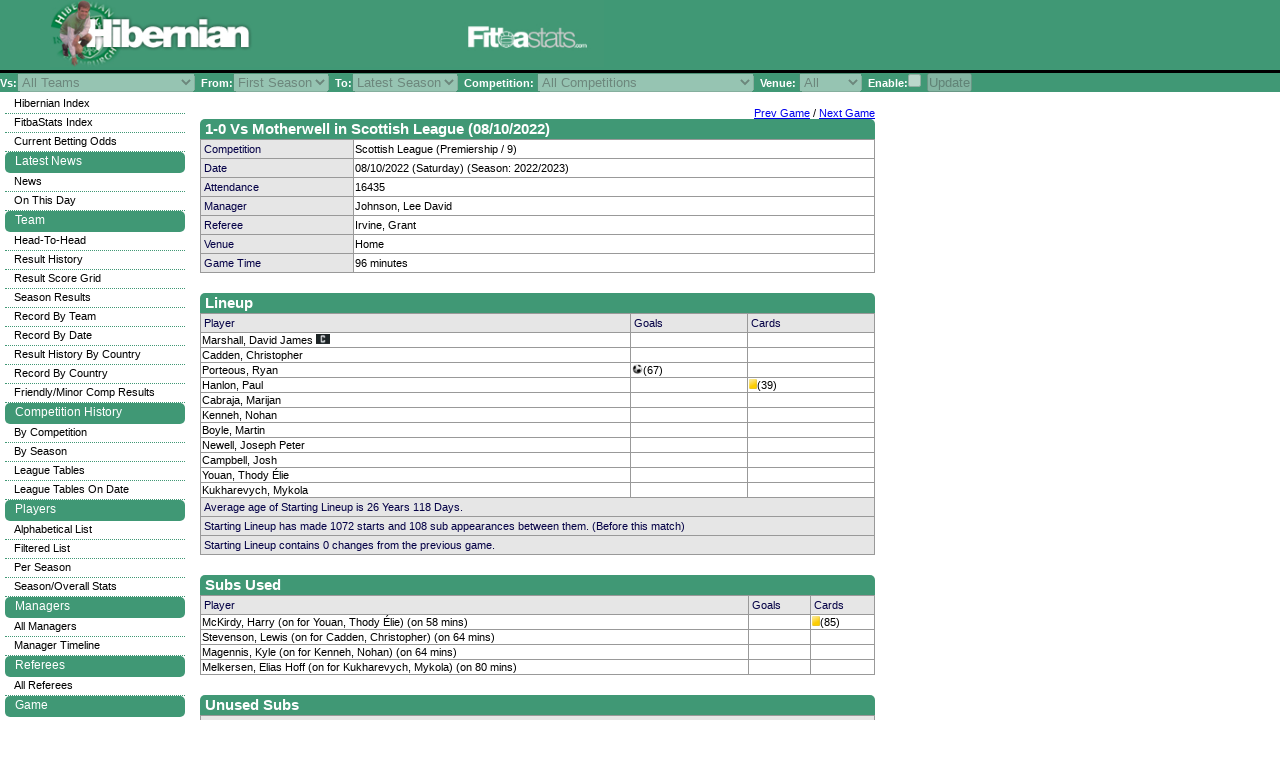

--- FILE ---
content_type: text/html; charset=UTF-8
request_url: https://fitbastats.com/hibs/game.php?gameid=96421
body_size: 43998
content:
<head>
  <link rel="stylesheet" href="../generic/css/style.css" type="text/css" />
  <script type="text/javascript" src="../generic/js/tablerow.js"> </script>
  <script type="text/javascript" src="../generic/js/validate.js"> </script>
  <!---<script type="text/javascript">
    var _gaq = _gaq || [];
    _gaq.push(['_setAccount', 'UA-22763868-1']);
    _gaq.push(['_setDomainName', 'none']);
    _gaq.push(['_setAllowLinker', true]);
    _gaq.push(['_trackPageview']);

    (function() {
      var ga = document.createElement('script'); ga.type = 'text/javascript'; ga.async = true;
      ga.src = ('https:' == document.location.protocol ? 'https://ssl' : 'http://www') + '.google-analytics.com/ga.js';
      var s = document.getElementsByTagName('script')[0]; s.parentNode.insertBefore(ga, s);
    })();
  </script>--->

  <script async src="//pagead2.googlesyndication.com/pagead/js/adsbygoogle.js"></script>
<!-- Header bar -->
<ins class="adsbygoogle"
     style="position:absolute; top:5px; left:620px; width:468px; height:67px"
     data-ad-client="ca-pub-3229709727201919"
     data-ad-slot="8434739484"></ins>
<script>
(adsbygoogle = window.adsbygoogle || []).push({});
</script>

<script async src="https://pagead2.googlesyndication.com/pagead/js/adsbygoogle.js?client=ca-pub-3229709727201919"
     crossorigin="anonymous"></script>

</head>
<body ondragstart="return false" onselectstart="return false" MozUserSelect="none;">

<link rel="stylesheet" href="../generic/css/hibs.css" type="text/css" /><div id="headerblock"><a href="index.php"><img class="banner" src="../generic/logos/hibs.jpg"/></a></div><meta name="keywords" content=Hibernian" History, Players, Managers, Results & Information" /><meta name="description" content=Hibernian" History, Players, Managers, Results & Information" />


<div id="ads">
<iframe style="width:120px;height:240px;" marginwidth="0" marginheight="0" scrolling="no" frameborder="0" src="//ws-eu.amazon-adsystem.com/widgets/q?ServiceVersion=20070822&OneJS=1&Operation=GetAdHtml&MarketPlace=GB&source=ac&ref=qf_sp_asin_til&ad_type=product_link&tracking_id=fitba-21&marketplace=amazon&amp;region=GB&placement=0752464736&asins=0752464736&linkId=3dfa1d34011b8e87b5c4f2e61032b455&show_border=true&link_opens_in_new_window=true&price_color=333333&title_color=0066c0&bg_color=09e705">
    </iframe>
<br><br>
  <script async src="//pagead2.googlesyndication.com/pagead/js/adsbygoogle.js"></script>
  <!-- Side Bar 160x600, created 7/14/10 -->
  <ins class="adsbygoogle"
       style="display:inline-block;width:160px;height:600px"
       data-ad-client="ca-pub-3229709727201919"
       data-ad-slot="1930898928"></ins>
  <script>
  (adsbygoogle = window.adsbygoogle || []).push({});
  </script>

</div>

 
 
 
 

<div id="searchoptions">
<form name="searchForm" action="game.php" action="post">
Vs:<select name="opposition" disabled><option value="0">All Teams</option><option value="293">3rd Edinburgh RV</option><option value="387">5th KRV</option><option value="117">Abercorn</option><option value="1">Aberdeen</option><option value="290">Addiewell</option><option value="739">ADO Den Haag</option><option value="170">AEK Athens</option><option value="46">Airdrieonians (1878-2002)</option><option value="57">Albion Rovers</option><option value="18">Alloa Athletic</option><option value="199">Anderlecht</option><option value="154">Annbank United</option><option value="35">Arbroath</option><option value="112">Armadale</option><option value="625">Armadale (1879-89)</option><option value="119">Arthurlie</option><option value="827">Asteras Tripolis</option><option value="522">Aston Villa</option><option value="118">Ayr FC</option><option value="22">Ayr United</option><option value="738">Bangu</option><option value="185">Barcelona</option><option value="340">Battlefield</option><option value="620">Belenenses</option><option value="33">Berwick Rangers</option><option value="615">Besa Kavaje</option><option value="142">Blackburn Rovers</option><option value="108">Bo'ness</option><option value="747">Bonnyrigg Rose</option><option value="37">Brechin City</option><option value="333">Bristol City</option><option value="45">Brondby</option><option value="222">Brora Rangers</option><option value="282">Broxburn</option><option value="286">Broxburn Thistle</option><option value="153">Broxburn United</option><option value="288">Brunswick</option><option value="820">BSC Glasgow</option><option value="737">Cagliari</option><option value="167">Cambuslang</option><option value="4">Celtic</option><option value="736">Cerro</option><option value="217">Clackmannan</option><option value="53">Clyde</option><option value="50">Clydebank</option><option value="274">Clydebank (1914-32)</option><option value="308">Cove Rangers</option><option value="82">Cowdenbeath</option><option value="158">Cowlairs</option><option value="742">Dinaburg</option><option value="622">Djurgardens</option><option value="25">Dnipro Dnipropetrovsk</option><option value="36">Dumbarton</option><option value="624">Duncrab Park</option><option value="15">Dundee</option><option value="12">Dundee United</option><option value="157">Dundee Wanderers</option><option value="287">Dunfermline (1874-91)</option><option value="11">Dunfermline Athletic</option><option value="626">Durhamstown Rangers</option><option value="16">East Fife</option><option value="49">East Stirlingshire</option><option value="285">Edina</option><option value="210">Edinburgh City (1928-55)</option><option value="291">Edinburgh Swifts</option><option value="371">Edinburgh University</option><option value="330">Elfsborg</option><option value="92">Elgin City</option><option value="281">Erin Rovers (Bathgate)</option><option value="20">Falkirk</option><option value="754">FC Lucerne</option><option value="853">FC Midtjylland</option><option value="69">FC Porto</option><option value="866">FC Santa Coloma</option><option value="741">FK Vetra</option><option value="13">Forfar Athletic</option><option value="150">Galston</option><option value="440">Glengowan</option><option value="176">Glentoran</option><option value="23">Gretna</option><option value="184">Hajduk Split</option><option value="17">Hamilton Academical</option><option value="629">Hanover</option><option value="5">Heart of Midlothian</option><option value="109">Helensburgh</option><option value="781">HNK Rijeka </option><option value="611">IFK Norrkoping</option><option value="884">Inter Club d'Escaldes</option><option value="317">Inverness Clachnacuddin</option><option value="6">Inverness CT</option><option value="445">Irvine Meadow</option><option value="116">Johnstone</option><option value="91">Juventus</option><option value="201">KB Copenhagen</option><option value="202">Keflavik</option><option value="844">Kelty Hearts</option><option value="9">Kilmarnock</option><option value="105">King's Park</option><option value="378">Kirkcaldy Wanderers</option><option value="267">Lausanne-Sports</option><option value="231">Leeds United</option><option value="56">Legia Warsaw</option><option value="419">Leith Amateurs</option><option value="103">Leith Athletic</option><option value="229">Liegeois</option><option value="78">Liverpool</option><option value="32">Livingston</option><option value="261">Lokomotive Leipzig</option><option value="616">Malmo</option><option value="361">Mauchline</option><option value="651">Molde</option><option value="62">Montrose</option><option value="42">Morton</option><option value="159">Mossend Swifts</option><option value="10">Motherwell</option><option value="618">Napoli</option><option value="86">Newcastle United</option><option value="608">NK Maribor</option><option value="160">Northern</option><option value="825">NS&#205; Runav&#237;k</option><option value="130">OB Odense</option><option value="617">Olimpija Ljubljana</option><option value="614">Osters IF</option><option value="630">Parkgrove</option><option value="430">Partick</option><option value="24">Partick Thistle</option><option value="559">Partizan Belgrade</option><option value="310">Peebles Rovers</option><option value="113">Peterhead</option><option value="115">Port Glasgow Athletic</option><option value="14">Queen of the South</option><option value="347">Queen of the South W</option><option value="31">Queen's Park</option><option value="19">Raith Rovers</option><option value="7">Rangers</option><option value="254">Red Star Belgrade</option><option value="623">Reims</option><option value="152">Renton</option><option value="479">Rob Roy</option><option value="190">Roma</option><option value="547">Rosenborg</option><option value="169">Ross County</option><option value="621">Rot-Weiss Essen</option><option value="163">Royal Albert</option><option value="584">Shamrock Rovers</option><option value="613">Sochaux</option><option value="480">South Western</option><option value="232">Sporting Lisbon</option><option value="111">St Bernard's</option><option value="309">St Cuthberts Wndrs</option><option value="2">St Johnstone</option><option value="3">St Mirren</option><option value="47">Stenhousemuir</option><option value="41">Stirling Albion</option><option value="146">Stoke City</option><option value="34">Stranraer</option><option value="612">Strasbourg</option><option value="740">Sunderland</option><option value="70">SV Hamburg</option><option value="98">Third Lanark</option><option value="161">Thistle</option><option value="348">Thornliebank</option><option value="88">Tottenham Hotspur</option><option value="722">Turriff United</option><option value="619">Utrecht</option><option value="384">Vale Ocuba</option><option value="236">Vale of Atholl</option><option value="213">Vale of Leven</option><option value="627">Vale of Teith</option><option value="417">Valencia</option><option value="610">Videoton FC</option><option value="576">Vitoria Guimaraes</option><option value="628">West Benhar</option><option value="433">West Calder</option><option value="227">Wolverhampton Wanderers</option></select>&nbsp;&nbsp;From:<select name="from" disabled><option value="128">First Season</option><option value="155">2025/2026</option><option value="154">2024/2025</option><option value="153">2023/2024</option><option value="152">2022/2023</option><option value="151">2021/2022</option><option value="150">2020/2021</option><option value="149">2019/2020</option><option value="148">2018/2019</option><option value="147">2017/2018</option><option value="146">2016/2017</option><option value="145">2015/2016</option><option value="144">2014/2015</option><option value="143">2013/2014</option><option value="142">2012/2013</option><option value="1">2011/2012</option><option value="2">2010/2011</option><option value="3">2009/2010</option><option value="4">2008/2009</option><option value="5">2007/2008</option><option value="6">2006/2007</option><option value="7">2005/2006</option><option value="8">2004/2005</option><option value="9">2003/2004</option><option value="10">2002/2003</option><option value="11">2001/2002</option><option value="12">2000/2001</option><option value="13">1999/2000</option><option value="14">1998/1999</option><option value="15">1997/1998</option><option value="16">1996/1997</option><option value="17">1995/1996</option><option value="18">1994/1995</option><option value="19">1993/1994</option><option value="20">1992/1993</option><option value="21">1991/1992</option><option value="22">1990/1991</option><option value="23">1989/1990</option><option value="24">1988/1989</option><option value="25">1987/1988</option><option value="26">1986/1987</option><option value="27">1985/1986</option><option value="28">1984/1985</option><option value="29">1983/1984</option><option value="30">1982/1983</option><option value="31">1981/1982</option><option value="32">1980/1981</option><option value="33">1979/1980</option><option value="34">1978/1979</option><option value="35">1977/1978</option><option value="36">1976/1977</option><option value="37">1975/1976</option><option value="38">1974/1975</option><option value="39">1973/1974</option><option value="40">1972/1973</option><option value="41">1971/1972</option><option value="42">1970/1971</option><option value="43">1969/1970</option><option value="44">1968/1969</option><option value="45">1967/1968</option><option value="46">1966/1967</option><option value="47">1965/1966</option><option value="48">1964/1965</option><option value="49">1963/1964</option><option value="50">1962/1963</option><option value="51">1961/1962</option><option value="52">1960/1961</option><option value="53">1959/1960</option><option value="54">1958/1959</option><option value="55">1957/1958</option><option value="56">1956/1957</option><option value="57">1955/1956</option><option value="58">1954/1955</option><option value="59">1953/1954</option><option value="60">1952/1953</option><option value="61">1951/1952</option><option value="62">1950/1951</option><option value="63">1949/1950</option><option value="64">1948/1949</option><option value="65">1947/1948</option><option value="66">1946/1947</option><option value="141">1945/1946</option><option value="140">1944/1945</option><option value="139">1943/1944</option><option value="138">1942/1943</option><option value="137">1941/1942</option><option value="136">1940/1941</option><option value="135">1939/1940</option><option value="67">1938/1939</option><option value="68">1937/1938</option><option value="69">1936/1937</option><option value="70">1935/1936</option><option value="71">1934/1935</option><option value="72">1933/1934</option><option value="73">1932/1933</option><option value="74">1931/1932</option><option value="75">1930/1931</option><option value="76">1929/1930</option><option value="77">1928/1929</option><option value="78">1927/1928</option><option value="79">1926/1927</option><option value="80">1925/1926</option><option value="81">1924/1925</option><option value="82">1923/1924</option><option value="83">1922/1923</option><option value="84">1921/1922</option><option value="85">1920/1921</option><option value="86">1919/1920</option><option value="111">1918/1919</option><option value="112">1917/1918</option><option value="87">1916/1917</option><option value="88">1915/1916</option><option value="89">1914/1915</option><option value="90">1913/1914</option><option value="91">1912/1913</option><option value="92">1911/1912</option><option value="93">1910/1911</option><option value="94">1909/1910</option><option value="95">1908/1909</option><option value="96">1907/1908</option><option value="97">1906/1907</option><option value="98">1905/1906</option><option value="99">1904/1905</option><option value="100">1903/1904</option><option value="113">1902/1903</option><option value="114">1901/1902</option><option value="115">1900/1901</option><option value="116">1899/1900</option><option value="117">1898/1899</option><option value="118">1897/1898</option><option value="119">1896/1897</option><option value="120">1895/1896</option><option value="121">1894/1895</option><option value="122">1893/1894</option><option value="103">1890/1891</option><option value="104">1889/1890</option><option value="105">1888/1889</option><option value="106">1887/1888</option><option value="123">1886/1887</option><option value="107">1885/1886</option><option value="108">1884/1885</option><option value="109">1883/1884</option><option value="110">1882/1883</option><option value="124">1881/1882</option><option value="125">1880/1881</option><option value="126">1879/1880</option><option value="127">1878/1879</option><option value="128">1877/1878</option></select>&nbsp;&nbsp;To:<select name="to" disabled><option value="155">Latest Season</option><option value="155">2025/2026</option><option value="154">2024/2025</option><option value="153">2023/2024</option><option value="152">2022/2023</option><option value="151">2021/2022</option><option value="150">2020/2021</option><option value="149">2019/2020</option><option value="148">2018/2019</option><option value="147">2017/2018</option><option value="146">2016/2017</option><option value="145">2015/2016</option><option value="144">2014/2015</option><option value="143">2013/2014</option><option value="142">2012/2013</option><option value="1">2011/2012</option><option value="2">2010/2011</option><option value="3">2009/2010</option><option value="4">2008/2009</option><option value="5">2007/2008</option><option value="6">2006/2007</option><option value="7">2005/2006</option><option value="8">2004/2005</option><option value="9">2003/2004</option><option value="10">2002/2003</option><option value="11">2001/2002</option><option value="12">2000/2001</option><option value="13">1999/2000</option><option value="14">1998/1999</option><option value="15">1997/1998</option><option value="16">1996/1997</option><option value="17">1995/1996</option><option value="18">1994/1995</option><option value="19">1993/1994</option><option value="20">1992/1993</option><option value="21">1991/1992</option><option value="22">1990/1991</option><option value="23">1989/1990</option><option value="24">1988/1989</option><option value="25">1987/1988</option><option value="26">1986/1987</option><option value="27">1985/1986</option><option value="28">1984/1985</option><option value="29">1983/1984</option><option value="30">1982/1983</option><option value="31">1981/1982</option><option value="32">1980/1981</option><option value="33">1979/1980</option><option value="34">1978/1979</option><option value="35">1977/1978</option><option value="36">1976/1977</option><option value="37">1975/1976</option><option value="38">1974/1975</option><option value="39">1973/1974</option><option value="40">1972/1973</option><option value="41">1971/1972</option><option value="42">1970/1971</option><option value="43">1969/1970</option><option value="44">1968/1969</option><option value="45">1967/1968</option><option value="46">1966/1967</option><option value="47">1965/1966</option><option value="48">1964/1965</option><option value="49">1963/1964</option><option value="50">1962/1963</option><option value="51">1961/1962</option><option value="52">1960/1961</option><option value="53">1959/1960</option><option value="54">1958/1959</option><option value="55">1957/1958</option><option value="56">1956/1957</option><option value="57">1955/1956</option><option value="58">1954/1955</option><option value="59">1953/1954</option><option value="60">1952/1953</option><option value="61">1951/1952</option><option value="62">1950/1951</option><option value="63">1949/1950</option><option value="64">1948/1949</option><option value="65">1947/1948</option><option value="66">1946/1947</option><option value="141">1945/1946</option><option value="140">1944/1945</option><option value="139">1943/1944</option><option value="138">1942/1943</option><option value="137">1941/1942</option><option value="136">1940/1941</option><option value="135">1939/1940</option><option value="67">1938/1939</option><option value="68">1937/1938</option><option value="69">1936/1937</option><option value="70">1935/1936</option><option value="71">1934/1935</option><option value="72">1933/1934</option><option value="73">1932/1933</option><option value="74">1931/1932</option><option value="75">1930/1931</option><option value="76">1929/1930</option><option value="77">1928/1929</option><option value="78">1927/1928</option><option value="79">1926/1927</option><option value="80">1925/1926</option><option value="81">1924/1925</option><option value="82">1923/1924</option><option value="83">1922/1923</option><option value="84">1921/1922</option><option value="85">1920/1921</option><option value="86">1919/1920</option><option value="111">1918/1919</option><option value="112">1917/1918</option><option value="87">1916/1917</option><option value="88">1915/1916</option><option value="89">1914/1915</option><option value="90">1913/1914</option><option value="91">1912/1913</option><option value="92">1911/1912</option><option value="93">1910/1911</option><option value="94">1909/1910</option><option value="95">1908/1909</option><option value="96">1907/1908</option><option value="97">1906/1907</option><option value="98">1905/1906</option><option value="99">1904/1905</option><option value="100">1903/1904</option><option value="113">1902/1903</option><option value="114">1901/1902</option><option value="115">1900/1901</option><option value="116">1899/1900</option><option value="117">1898/1899</option><option value="118">1897/1898</option><option value="119">1896/1897</option><option value="120">1895/1896</option><option value="121">1894/1895</option><option value="122">1893/1894</option><option value="103">1890/1891</option><option value="104">1889/1890</option><option value="105">1888/1889</option><option value="106">1887/1888</option><option value="123">1886/1887</option><option value="107">1885/1886</option><option value="108">1884/1885</option><option value="109">1883/1884</option><option value="110">1882/1883</option><option value="124">1881/1882</option><option value="125">1880/1881</option><option value="126">1879/1880</option><option value="127">1878/1879</option><option value="128">1877/1878</option></select>&nbsp;&nbsp;Competition: <select name="competition" disabled><option value="0">All Competitions</option><option value="11">Anglo-Scottish Cup</option><option value="14">Challenge Cup</option><option value="53">Coronation Cup</option><option value="10">Dryborough Cup</option><option value="8">European Champions Cup</option><option value="7">European Cup Winners Cup</option><option value="52">Glasgow Exhibition Cup</option><option value="49">Glasgow Merchants Charity Cup</option><option value="13">Inter-Cities Fairs Cup</option><option value="51">Inter-City League</option><option value="23">Intertoto Cup</option><option value="3">League Cup</option><option value="58">North American League</option><option value="6">Premier Division Play-Offs</option><option value="60">Premiership Play-Offs</option><option value="2">Scottish Cup</option><option value="1">Scottish League</option><option value="25">Scottish Regional League</option><option value="28">Scottish Southern League</option><option value="29">Scottish Southern League Cup</option><option value="57">St Mungo Cup</option><option value="30">Summer Cup</option><option value="5">UEFA Cup</option><option value="68">UEFA Europa Conference League</option><option value="4">UEFA Europa League</option><option value="32">Victory Cup</option><option value="26">War Emergency Cup</option></select>&nbsp;&nbsp;Venue: <select name="venue" disabled><option value="0">All</option><option value="H">Home</option><option value="A">Away</option><option value="N">Neutral</option></select>&nbsp;&nbsp;Enable:<input type="checkbox" name="usefilter" disabled>&nbsp;&nbsp;<input type="submit" name="update" value="Update" disabled></form>
</div>

<div id="content">
<br><br>
<title>Hibernian 1 - 0 Motherwell, Scottish League (08/10/2022)</title><div class="left-body"><div class="block"><p align=right><a href="game.php?gameid=96382">Prev Game</a> / <a href="game.php?gameid=96423">Next Game</a></p><p class="table_heading">1-0 Vs Motherwell in Scottish League (08/10/2022)</p><table class="detail-table"><tr><th>Competition</th><td>Scottish League (Premiership / 9)</td><tr><th>Date</th><td>08/10/2022 (Saturday) (Season: 2022/2023)<tr><th>Attendance</th><td>16435</td></tr><tr onclick="DoNav('manager.php?id=1532');");'" onmouseout="this.style.background='white';this.style.textDecoration='none'" onmouseover="this.style.background='#7FFFD4';this.style.cursor='pointer';this.style.textDecoration='underline'"><th>Manager</th><td>Johnson, Lee David</td></tr><tr onclick="DoNav('referee.php?id=733');");'" onmouseout="this.style.background='white';this.style.textDecoration='none'" onmouseover="this.style.background='#7FFFD4';this.style.cursor='pointer';this.style.textDecoration='underline'"><th>Referee</th><td>Irvine, Grant</td></tr><tr><th>Venue</th><td>Home</td></tr><tr><th>Game Time</th><td>96 minutes</td></tr></table></div></div><div class="left-body"><div class="block"><p class="table_heading">Lineup</p><table class="detail-table"><th>Player</th><th>Goals</th><th>Cards</th><tr onclick="DoNav('player.php?playerid=8787');");'" onmouseout="this.style.background='white';this.style.textDecoration='none'" onmouseover="this.style.background='#7FFFD4';this.style.cursor='pointer';this.style.textDecoration='underline'"><td>Marshall, David James 	 <img src="../images/captain.jpg" alt="Captain" height="10px"></img></td><td></td><td></td></tr><tr onclick="DoNav('player.php?playerid=8618');");'" onmouseout="this.style.background='white';this.style.textDecoration='none'" onmouseover="this.style.background='#7FFFD4';this.style.cursor='pointer';this.style.textDecoration='underline'"><td>Cadden, Christopher</td><td></td><td></td></tr><tr onclick="DoNav('player.php?playerid=8099');");'" onmouseout="this.style.background='white';this.style.textDecoration='none'" onmouseover="this.style.background='#7FFFD4';this.style.cursor='pointer';this.style.textDecoration='underline'"><td>Porteous, Ryan</td><td><img src="../images/ball.jpg" alt="scored" height="10px"></img>(67)</td><td></td></tr><tr onclick="DoNav('player.php?playerid=6504');");'" onmouseout="this.style.background='white';this.style.textDecoration='none'" onmouseover="this.style.background='#7FFFD4';this.style.cursor='pointer';this.style.textDecoration='underline'"><td>Hanlon, Paul</td><td></td><td><img src="../images/yellow.jpg" alt="yellowcard" height="10px"></img>(39)</td></tr><tr onclick="DoNav('player.php?playerid=8805');");'" onmouseout="this.style.background='white';this.style.textDecoration='none'" onmouseover="this.style.background='#7FFFD4';this.style.cursor='pointer';this.style.textDecoration='underline'"><td>Cabraja, Marijan</td><td></td><td></td></tr><tr onclick="DoNav('player.php?playerid=8788');");'" onmouseout="this.style.background='white';this.style.textDecoration='none'" onmouseover="this.style.background='#7FFFD4';this.style.cursor='pointer';this.style.textDecoration='underline'"><td>Kenneh, Nohan</td><td></td><td></td></tr><tr onclick="DoNav('player.php?playerid=6544');");'" onmouseout="this.style.background='white';this.style.textDecoration='none'" onmouseover="this.style.background='#7FFFD4';this.style.cursor='pointer';this.style.textDecoration='underline'"><td>Boyle, Martin</td><td></td><td></td></tr><tr onclick="DoNav('player.php?playerid=8408');");'" onmouseout="this.style.background='white';this.style.textDecoration='none'" onmouseover="this.style.background='#7FFFD4';this.style.cursor='pointer';this.style.textDecoration='underline'"><td>Newell, Joseph Peter</td><td></td><td></td></tr><tr onclick="DoNav('player.php?playerid=8353');");'" onmouseout="this.style.background='white';this.style.textDecoration='none'" onmouseover="this.style.background='#7FFFD4';this.style.cursor='pointer';this.style.textDecoration='underline'"><td>Campbell, Josh</td><td></td><td></td></tr><tr onclick="DoNav('player.php?playerid=8800');");'" onmouseout="this.style.background='white';this.style.textDecoration='none'" onmouseover="this.style.background='#7FFFD4';this.style.cursor='pointer';this.style.textDecoration='underline'"><td>Youan, Thody Élie</td><td></td><td></td></tr><tr onclick="DoNav('player.php?playerid=8844');");'" onmouseout="this.style.background='white';this.style.textDecoration='none'" onmouseover="this.style.background='#7FFFD4';this.style.cursor='pointer';this.style.textDecoration='underline'"><td>Kukharevych, Mykola</td><td></td><td></td></tr><tr><th colspan=3>Average age of Starting Lineup is 26 Years 118 Days.</th></tr><tr><th colspan=3>Starting Lineup has made 1072 starts and 108 sub appearances between them. (Before this match)</th></tr><tr><th colspan=3>Starting Lineup contains 0 changes from the previous game.</th></tr></table></div></div><div class="left-body"><div class="block"><p class="table_heading">Subs Used</p><table class="detail-table"><th>Player</th><th>Goals</th><th>Cards</th><tr onclick="DoNav('player.php?playerid=8845');");'" onmouseout="this.style.background='white';this.style.textDecoration='none'" onmouseover="this.style.background='#7FFFD4';this.style.cursor='pointer';this.style.textDecoration='underline'"><td>McKirdy, Harry (on for Youan, Thody Élie) (on 58 mins)</td><td></td><td><img src="../images/yellow.jpg" alt="yellowcard" height="10px"></img>(85)</td></tr><tr onclick="DoNav('player.php?playerid=6477');");'" onmouseout="this.style.background='white';this.style.textDecoration='none'" onmouseover="this.style.background='#7FFFD4';this.style.cursor='pointer';this.style.textDecoration='underline'"><td>Stevenson, Lewis (on for Cadden, Christopher) (on 64 mins)</td><td></td><td></td></tr><tr onclick="DoNav('player.php?playerid=8580');");'" onmouseout="this.style.background='white';this.style.textDecoration='none'" onmouseover="this.style.background='#7FFFD4';this.style.cursor='pointer';this.style.textDecoration='underline'"><td>Magennis, Kyle (on for Kenneh, Nohan) (on 64 mins)</td><td></td><td></td></tr><tr onclick="DoNav('player.php?playerid=8739');");'" onmouseout="this.style.background='white';this.style.textDecoration='none'" onmouseover="this.style.background='#7FFFD4';this.style.cursor='pointer';this.style.textDecoration='underline'"><td>Melkersen, Elias Hoff (on for Kukharevych, Mykola) (on 80 mins)</td><td></td><td></td></tr></table></div></div><div class="left-body"><div class="block"><p class="table_heading">Unused Subs</p><table class="detail-table"><th>Player</th><tr onclick="DoNav('player.php?playerid=8793');");'" onmouseout="this.style.background='white';this.style.textDecoration='none'" onmouseover="this.style.background='#7FFFD4';this.style.cursor='pointer';this.style.textDecoration='underline'"><td>Tavares, Jair Veiga Vieira</td></tr><tr onclick="DoNav('player.php?playerid=8837');");'" onmouseout="this.style.background='white';this.style.textDecoration='none'" onmouseover="this.style.background='#7FFFD4';this.style.cursor='pointer';this.style.textDecoration='underline'"><td>Schofield, Ryan James</td></tr><tr onclick="DoNav('player.php?playerid=8740');");'" onmouseout="this.style.background='white';this.style.textDecoration='none'" onmouseover="this.style.background='#7FFFD4';this.style.cursor='pointer';this.style.textDecoration='underline'"><td>Henderson, Ewan</td></tr><tr onclick="DoNav('player.php?playerid=6811');");'" onmouseout="this.style.background='white';this.style.textDecoration='none'" onmouseover="this.style.background='#7FFFD4';this.style.cursor='pointer';this.style.textDecoration='underline'"><td>McGregor, Darren</td></tr><tr onclick="DoNav('player.php?playerid=8843');");'" onmouseout="this.style.background='white';this.style.textDecoration='none'" onmouseover="this.style.background='#7FFFD4';this.style.cursor='pointer';this.style.textDecoration='underline'"><td>Fish, William Thomas</td></tr></table><script language="javascript">
function form_Validator(form)
{
  if (form.name.value == "" || form.message.value == "")
  {
    alert("Please enter both a name and a message.");
    return (false);
  }

	temp = form.name.value;
  if (temp.length > 20)
  {
    alert("Name too long (max 20 chars).");
    return (false);
  }

	temp = form.message.value;
  if (temp.length > 400)
  {
    alert("Message too long (max 400 chars) (currently "+temp.length+" chars).");
    return (false);
  }
      
  return (true);
  }
</script>

<br>

<br>



<div id="currentcomments" class="submitcomment"><p class="table_heading">Current Comments</p>0 comments so far (<a href="#post">post your own</a>)<br><br></div>
<a name="post">
<div id="submitcomment" class="submitcomment">
<form name="submitcomment" method="post" action="/hibs/game.php?gameid=96421" onSubmit="return form_Validator(this)"><table>
		<tr>
				<th colspan="2"><h3 class="formtitle">Leave your comment:</h3></th>
		</tr>
		<tr>

				<th scope="row"><p class="req">Name:</p></th>
				<td><input class="form" tabindex="1" id="name" name="name" /> (max 20 chars)</td>
		</tr>
		<tr valign="top">
				<th scope="row"><p class="req">Comments:</p><br /></th>
				<td><textarea class="formtext" tabindex="2" id="message" name="message" rows="8" cols="50"></textarea></td>
		</tr>
		<tr>
				<th scope="row"><p class="req">Security:</p></th>
				<td>2+1= <input class="form" tabindex="3" id="answer" name="answer" /></td>
		</tr>
		<tr>	
				<td>&nbsp;</td>
				<td><input type="submit" name="post" class="submit" tabindex="4" value="Submit Comment" /> (max 400 chars)<br />
				<p>Note:  Please keep comments relevant. Any content deemed inappropriate or offensive may be edited and/or deleted. </p>

</td>
		</tr>
</table>

<input type="hidden" name="col" value="gameid" /><input type="hidden" name="table" value="game_comment" /><input type="hidden" name="id" value=96421 /></form>


</div>

</div></div>
</div>

<div id="footerblock">
<hr>
This website and its content is copyright of Bobby Sinnet & Thomas Jamieson - � Bobby Sinnet & Thomas Jamieson
<script language="JavaScript">
<!--
document.write('  2010 - ');
document.write(new Date().getFullYear());
//-->
</script>
. All rights reserved.
<br>Any redistribution or reproduction of part or all of the contents in any form is prohibited other than the following:
<br>�	you may print or download to a local hard disk extracts for your personal and non-commercial use only
<br>�	you may copy the content to individual third parties for their personal use, but only if you acknowledge the website as the source of the material
<br>You may not, except with our express written permission, distribute or commercially exploit the content. Nor may you transmit it or store it in any other website or other form of electronic retrieval system.
<br>
<br>
<font size=1>
	<a href="misc_help.php">Contact Us</a> |
	<a href="misc_enquiries.php">Site Enquiries</a>
	<br>
	<br>
</font>
<br><br>
<center>
<script type="text/javascript" src="https://cdnjs.buymeacoffee.com/1.0.0/button.prod.min.js" data-name="bmc-button" data-slug="fitbastats" data-color="#FFDD00" data-emoji="�"  data-font="Arial" data-text="Buy us a coffee" data-outline-color="#000000" data-font-color="#000000" data-coffee-color="#ffffff" ></script>
</center>
<table align='center'>
<tr>
<td>
<a href="http://www.fitbastats.com"><img src="../images/smalllogo.jpg" /></a>
</td>
<td>
<form action="https://www.paypal.com/cgi-bin/webscr" method="post">
<input type="hidden" name="cmd" value="_donations">
<input type="hidden" name="business" value="finance@fitbastats.com">
<input type="hidden" name="lc" value="GB">
<input type="hidden" name="item_name" value="FitbaStats website">
<input type="hidden" name="no_note" value="0">
<input type="hidden" name="currency_code" value="GBP">
<input type="hidden" name="bn" value="PP-DonationsBF:btn_donateCC_LG.gif:NonHostedGuest">
<input type="image" src="https://www.paypal.com/en_US/GB/i/btn/btn_donateCC_LG.gif" border="0" name="submit" alt="PayPal - The safer, easier way to pay online.">
<img alt="" border="0" src="https://www.paypal.com/en_GB/i/scr/pixel.gif" width="1" height="1">
</form>
</td></tr></table>

</div>

<div id="menuframe">
	<ul>
	  <li class="submenu"><a href="index.php">Hibernian Index</a></li>		<li class="submenu"><a href="../index.php">FitbaStats Index</a></li>
  			  <li class="submenu"><a href="odds.php">Current Betting Odds</a></li>
			</ul>
	<ul>
		<li class="topmenu" id="topmenu_news">Latest News</li>
		 <li class="submenu"><a href="news-rss.php">News</a></li>
		 <li class="submenu"><a href="news_onthisday.php">On This Day</a></li>
	</ul>
  <ul id="leftmenu">
	  <li class="topmenu" id="topmenu_team">Team</li>
	  	<li class="submenu"><a href="team_head2head.php">Head-To-Head</a></li>
	  	<li class="submenu"><a href="team_results_list.php">Result History</a></li>
			<li class="submenu"><a href="team_results_grid.php">Result Score Grid</a></li>
	  	<li class="submenu"><a href="team_results_season.php">Season Results</a></li>
	  	<li class="submenu"><a href="team_record_by_team.php">Record By Team</a></li>
	  	<li class="submenu"><a href="team_record_by_month.php">Record By Date</a></li>
	  	    	  <li class="submenu"><a href="team_results_list_country.php">Result History By Country</a></li>
	  	  <li class="submenu"><a href="team_record_by_country.php">Record By Country</a></li>
	  		  		  	  <li class="submenu"><a href="team_friendly_list.php">Friendly/Minor Comp Results</a></li>
	  	  </ul>
	    <ul id="leftmenu">
  		<li class="topmenu" id="topmenu_comphist">Competition History</li>
  			<li class="submenu"><a href="comphist_comp.php">By Competition</a></li>
  			<li class="submenu"><a href="comphist_season.php">By Season</a></li>
  			  			  <li class="submenu"><a href="comphist_tables.php">League Tables</a></li>
  			  <li class="submenu"><a href="comphist_tables_onday.php">League Tables On Date</a></li>
  			  	</ul>
    	<ul id="leftmenu">
  		<li class="topmenu" id="topmenu_players">Players</li>
  			<li class="submenu"><a href="player_list_az.php">Alphabetical List</a></li>
  			<li class="submenu"><a href="player_list_filter.php">Filtered List</a></li>
  			<li class="submenu"><a href="player_list_season.php">Per Season</a></li>
  			<li class="submenu"><a href="player_stats_season.php">Season/Overall Stats</a></li>
  	</ul>
  		<ul id="leftmenu">
		<li class="topmenu" id="topmenu_managers">Managers</li>
		  <li class="submenu"><a href="manager_list.php">All Managers</a></li>
		  <li class="submenu"><a href="manager_timeline.php">Manager Timeline</a></li>
	</ul>
  
	  	<ul id="leftmenu">
  		<li class="topmenu" id="topmenu_referees">Referees</li>
  			<li class="submenu"><a href="referee_list.php">All Referees</a></li>
  	</ul>
  
	<ul id="leftmenu">
		<li class="topmenu" id="topmenu_game">Game</li>
			<li class="submenu"><a href="game_search.php">Search for Game</a></li>
	</ul>
	<ul id="leftmenu">
		<li class="topmenu" id="topmenu_form">Form</li>
			<li class="submenu"><a href="form.php">Current Form</a></li>
			<li class="submenu"><a href="quick_recent_games.php">Recent Results</a></li>
	</ul>
    	<ul id="leftmenu">
  		<li class="topmenu" id="topmenu_player_records">Player Records</li>
  			<li class="submenu"><a href="player_records_overall.php">Alltime Records</a></li>
  			<li class="submenu"><a href="player_records_season.php">Single Season Records</a></li>
  			<li class="submenu"><a href="player_records_by_season.php">Per Season Records</a></li>
  	  	    <li class="submenu"><a href="player_records_age.php">Player Age Records</a></li>
  	    <li class="submenu"><a href="player_records_scorer_age.php">Scorer Age Records</a></li>
        <li class="submenu"><a href="player_hattricks.php">Hattrick List</a></li>
      <li class="submenu"><a href="player_redcards.php">Red Cards List</a></li>
  	</ul>
	  	<ul id="leftmenu">
  		<li class="topmenu" id="topmenu_manager_records">Manager Records</li>
  			<li class="submenu"><a href="manager_records.php">Alltime Records</a></li>
  	</ul>
  	<ul id="leftmenu">
		<li class="topmenu" id="topmenu_club_records">Club Records</li>
			<li class="submenu"><a href="club_records_overall.php">Alltime Records</a></li>
			<li class="submenu"><a href="club_result_streaks.php">Result Streaks</a></li>
						  <li class="submenu"><a href="club_records_league_attendance.php">Average League Attendances</a></li>
				</ul>
	<ul id="leftmenu">
		<li class="topmenu" id="topmenu_search">Search (wildcard = *)</li>
		<form name="globalSearchForm" action="search.php" action="post" onsubmit="return validateQuery(document.globalSearchForm.query);">
			<li class="submenu"><input type="text" name="query" size=20></li>
			<li class="submenu"><select name="type">
				<option value=0>All</option>
					<option value=1>Players</option>
  				<option value=2>Managers</option>
  				<option value=3>Opposition</option>
					<option value=4>Referees</option>
  				</select></li>
			<li class="submenu"><input type="submit" name="search" value="Search"></li>
		</form>
	</ul>
	  	<ul id="leftmenu">
  		<li class="topmenu" id="topmenu_misc">Misc</li>

  	<li class="submenu"><a href="misc_book.php">Book Excerpts</a></li><li class="submenu"><a href="misc_acknowledgements.php">Acknowledgements</a></li><li class="submenu"><a href="misc_links.php">Links</a></li>  	</ul>
	
	<ul id="leftmenu">
	  <li class="topmenu" id="topmenu_follow">Follow Us</li>
	  <!---<li class="submenu">
	  	<a href="http://www.facebook.com/pages/fitbastatscom/204947829547511" target="_blank"><img src="../images/facebook.png"/></a>
	  </li>--->
	  <li class="submenu">
      <iframe src="http://www.facebook.com/plugins/likebox.php?href=http%3A%2F%2Fwww.facebook.com%2Ffitbastats&amp;width=180&amp;colorscheme=light&amp;show_faces=false&amp;border_color=black&amp;stream=false&amp;header=false&amp;height=70" scrolling="no" frameborder="0" style="border:none; overflow:hidden; width:180px; height:70px;" allowTransparency="true"></iframe>
    </li>
	  <li class="submenu">
	  	<!---<a href="http://twitter.com/FitbaStats" target="_blank"><img src="../images/twitter.png"/></a>--->
	  	<a href="https://twitter.com/FitbaStats" class="twitter-follow-button" data-show-count="false" data-width="180px" data-size="medium">Follow @FitbaStats</a>
        <script>!function(d,s,id){var js,fjs=d.getElementsByTagName(s)[0];if(!d.getElementById(id)){js=d.createElement(s);js.id=id;js.src="//platform.twitter.com/widgets.js";fjs.parentNode.insertBefore(js,fjs);}}(document,"script","twitter-wjs");</script>
    	<a href="https://twitter.com/HibsFS" class="twitter-follow-button" data-show-count="false" data-width="180px" data-size="medium">Follow @HibsFS</a><script>!function(d,s,id){var js,fjs=d.getElementsByTagName(s)[0];if(!d.getElementById(id)){js=d.createElement(s);js.id=id;js.src="//platform.twitter.com/widgets.js";fjs.parentNode.insertBefore(js,fjs);}}(document,"script","twitter-wjs");</script>	  </li>
  </ul>

	<ul id="leftmenu">
	  <li class="topmenu" id="topmenu_share">Share The Site</li>
	    <li class="submenu"><iframe src="http://www.facebook.com/plugins/like.php?href=http%3A%2F%2Fwww.fitbastats.com&amp;layout=button_count&amp;show_faces=false&amp;width=140&amp;action=recommend&amp;colorscheme=light&amp;height=21" scrolling="no" frameborder="0" style="border:none; overflow:hidden; width:140px; height:21px;" allowTransparency="true"></iframe></li>
      <li class="submenu">
        <script type="text/javascript" src="https://apis.google.com/js/plusone.js">
          {lang: 'en-GB'}
        </script>
        <g:plusone href="http://www.fitbastats.com"></g:plusone>
      </li>
	    <li class="submenu"><a href="http://twitter.com/share" class="twitter-share-button" data-url="http://www.fitbastats.com" data-count="horizontal">Tweet</a><script type="text/javascript" src="http://platform.twitter.com/widgets.js"></script></li>
	    <li class="submenu"><script src="http://www.stumbleupon.com/hostedbadge.php?s=2&r=http://www.fitbastats.com"></script></script></li>
	    <li class="submenu"><script type="text/javascript">
          (function() {
          var s = document.createElement('SCRIPT'), s1 = document.getElementsByTagName('SCRIPT')[0];
          s.type = 'text/javascript';
          s.async = true;
          s.src = 'http://widgets.digg.com/buttons.js';
          s1.parentNode.insertBefore(s, s1);
          })();
          </script>
          <a class="DiggThisButton DiggCompact" href="http://digg.com/submit?url=http%3A//www.fitbastats.com"></a>
      </li>
  </ul>
</div>
</body>
</html>


--- FILE ---
content_type: text/html; charset=utf-8
request_url: https://accounts.google.com/o/oauth2/postmessageRelay?parent=https%3A%2F%2Ffitbastats.com&jsh=m%3B%2F_%2Fscs%2Fabc-static%2F_%2Fjs%2Fk%3Dgapi.lb.en.2kN9-TZiXrM.O%2Fd%3D1%2Frs%3DAHpOoo_B4hu0FeWRuWHfxnZ3V0WubwN7Qw%2Fm%3D__features__
body_size: 161
content:
<!DOCTYPE html><html><head><title></title><meta http-equiv="content-type" content="text/html; charset=utf-8"><meta http-equiv="X-UA-Compatible" content="IE=edge"><meta name="viewport" content="width=device-width, initial-scale=1, minimum-scale=1, maximum-scale=1, user-scalable=0"><script src='https://ssl.gstatic.com/accounts/o/2580342461-postmessagerelay.js' nonce="OivdDiZMcxjbe_yb0XMLeA"></script></head><body><script type="text/javascript" src="https://apis.google.com/js/rpc:shindig_random.js?onload=init" nonce="OivdDiZMcxjbe_yb0XMLeA"></script></body></html>

--- FILE ---
content_type: text/html; charset=utf-8
request_url: https://www.google.com/recaptcha/api2/aframe
body_size: 267
content:
<!DOCTYPE HTML><html><head><meta http-equiv="content-type" content="text/html; charset=UTF-8"></head><body><script nonce="LjsfcbxzcwgyJSUgMwVf9w">/** Anti-fraud and anti-abuse applications only. See google.com/recaptcha */ try{var clients={'sodar':'https://pagead2.googlesyndication.com/pagead/sodar?'};window.addEventListener("message",function(a){try{if(a.source===window.parent){var b=JSON.parse(a.data);var c=clients[b['id']];if(c){var d=document.createElement('img');d.src=c+b['params']+'&rc='+(localStorage.getItem("rc::a")?sessionStorage.getItem("rc::b"):"");window.document.body.appendChild(d);sessionStorage.setItem("rc::e",parseInt(sessionStorage.getItem("rc::e")||0)+1);localStorage.setItem("rc::h",'1768754237504');}}}catch(b){}});window.parent.postMessage("_grecaptcha_ready", "*");}catch(b){}</script></body></html>

--- FILE ---
content_type: text/css
request_url: https://fitbastats.com/generic/css/hibs.css
body_size: 1742
content:
@import url('../../css/generic.css');

/* header bar */
div#headerblock {
    background-color: #409875/*SITECOL_MAIN*/;
}
/* end header bar */

li.submenu {
    border-color: #409875/*SITECOL_MAIN*/;
}

/* page heading */
p.heading { /* main content area header */
            color: #409875/*SITECOL_PAGEHEADING*/;
}
/* end page heading */


/* search options */
div#searchoptions {
            background-color: #409875/*SITECOL_MAIN*/;
            color: #fff/*SITECOL_MAINTXT*/;
}
/* end search options */

/* left menu */
div#menuframe {
    border-color: #409875/*SITECOL_MAIN*/;
}

div#menuframe a:hover {
    border-color: #409875/*SITECOL_MAIN*/;
}
/* end left menu */

/* left menu */
li.topmenu {
    color: #fff/*SITECOL_MAINTXT*/;
    background-color: #409875/*SITECOL_MAIN*/;
}
/* end left menu */


p.table_heading {
    color: #fff/*SITECOL_TABLEHEADTXT*/;
    background-color: #409875/*SITECOL_TABLEHEAD*/;
}


/* comments area */
.postedby {
	color: #fff/*SITECOL_TABLEHEADTXT*/;
	background-color: #409875/*SITECOL_TABLEHEAD*/;
}
/* end comments area */


/* tabs */
body#tab1 li.tab1 a, body#tab2 li.tab2 a, body#tab3 li.tab3 a, body#tab4 li.tab4 a, body#tab5 li.tab5 a, body#tab6 li.tab6 a, body#tab7 li.tab7 a { /* settings for selected tab link */
  background-color: #fff/*SITECOL_TABLEHEADTXT*/;
  color: #409875/*SITECOL_TABLEHEAD*/;
}

ul#tabnav li a { /* settings for all tab links */
  color: #fff/*SITECOL_TABLEHEADTXT*/;
  background-color: #409875/*SITECOL_TABLEHEAD*/;
}

ul#tabnav a:hover { /* settings for hover effect */
  background-color: #fff/*SITECOL_TABLEHEADTXT*/;
  color: #409875/*SITECOL_TABLEHEAD*/;
}
/* end tabs */

